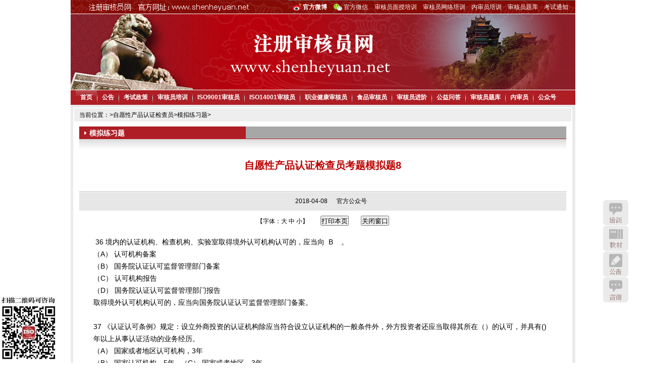

--- FILE ---
content_type: text/html
request_url: https://www.shenheyuan.net/ziyuanxing-lianxi/11270.html
body_size: 9862
content:
<!DOCTYPE html PUBLIC "-//W3C//DTD XHTML 1.0 Transitional//EN" "http://www.w3.org/TR/xhtml1/DTD/xhtml1-transitional.dtd">
<html xmlns="http://www.w3.org/1999/xhtml" xmlns:wb="http://open.weibo.com/wb">
<head>
<meta http-equiv="Content-Type" content="text/html; charset=gb2312" />
<title>自愿性产品认证检查员考题模拟题8_注册审核员网-CCAA注册审核员培训与审核员考试平台网站</title>
<meta name="keywords" content="自愿性产品认证检查员考题模拟题8" />
<meta name="description" content="自愿性产品认证检查员考题模拟题8" />
</head>
<body>
<!--main begin-->
<div class="main">
  <!--header begin-->
  <link href="/templets/images/style.css?version=2022062101" rel="stylesheet" media="screen"
      type="text/css"/>
<script src="/templets/images/jquery-1.4.2.js" type="text/javascript"></script>
<script src="/templets/images/global.js" type="text/javascript"></script>
<script>
var _hmt = _hmt || [];
(function() {
  var hm = document.createElement("script");
  hm.src = "https://hm.baidu.com/hm.js?3a4496f03ced6fc2b768082258b2a3c9";
  var s = document.getElementsByTagName("script")[0]; 
  s.parentNode.insertBefore(hm, s);
})();
</script>

<script>
    window.onload = function () {
        var oDiv = document.getElementById("topwx");
        var oContent = document.getElementById("topwn_content");
        oDiv.onmouseover = function () {
            oContent.style.display = "block";
            wbc.style.display = "none";
        }
        oContent.onmouseover = function () {
            oContent.style.display = "block";
            wbc.style.display = "none";
        }
        oContent.onmouseout = function () {
            oContent.style.display = "none";
        }
    }
</script>
<div class="header">
    <div class="top">
        <div class="top_lt txt03" style="display: none">注册审核员网  官方网址:www.shenheyuan.net</div>
        <div class="top_rt">
            <a href="https://www.shenheyuan.net/tongzhi/weibo.html" target="_blank"><b>官方微博</b></a>
            <font id="topwx">官方微信</font>
            <a href="https://www.shenheyuan.net/peixun/peixun.html" class="link01" target="_blank">审核员面授培训</a> &nbsp;&nbsp;
            <a href="https://www.shenheyuan.net/peixun/online.html" class="link01" target="_blank">审核员网络培训</a> &nbsp;&nbsp;
            <a href="https://www.shenheyuan.net/neishenyuen-peixun/neishenyuan.html" class="link01"
               target="_blank">内审员培训</a> &nbsp;&nbsp;
            <a href="https://xue.shenheyuan.net/" class="link01" target="_blank">审核员题库</a> &nbsp;&nbsp;
            <a href="https://www.shenheyuan.net/tongzhi/" class="link01" target="_blank">考试通知</a>
        </div>
        <div id="topwn_content" style="display:none;">
            <img src="https://www.shenheyuan.net/uploads/allimg/140601/1_140601002624_1.png"/>
            <p><b>微信号：</b>ccaa315<br/><b>功能介绍：</b>注册审核员考试，培训，考试与复习指导，相关提示信息</p>
        </div>
    </div>
    <div class="htitle"></div>
    <div class="menubar">
        <ul>
            <li class="now"><a href="https://www.shenheyuan.net" class="link01">首页</a></li>
            <li class="mult"></li>
            <li><a href="https://www.shenheyuan.net/news/" class="link01">公告</a>
                <div class="subnav">
                    <div class="innerpop"><span><a href="https://www.shenheyuan.net/xinwen/">行业新闻</a></span> <span><a
                            href="https://www.shenheyuan.net/tongzhi/">考试通知</a></span> <span><a
                            href="https://www.shenheyuan.net/chengji/">考试成绩查询</a></span> <span><a
                            href="https://www.shenheyuan.net/gonggao/">人员注册公告</a></span></div>
                </div>
            </li>
            <li class="mult"></li>
            <li><a href="https://www.shenheyuan.net/policy/" class="link01">考试政策</a>
                <div class="subnav">
                    <div class="innerpop"><span><a href="https://www.shenheyuan.net/zhengce/">政策解读</a></span><span><a
                            href="https://www.shenheyuan.net/zhinan/">考试指南</a></span> <span><a
                            href="https://www.shenheyuan.net/biaoge/">注册表格</a></span> <span><a
                            href="https://www.shenheyuan.net/zhucezhinan/">注册指南 </a></span></div>
                </div>
            </li>
            <li class="mult"></li>
            <li>
                <a href="https://www.shenheyuan.net/peixun/peixun.html" class="link01">审核员培训</a>
            </li>
            <li class="mult"></li>
            <li><a href="https://www.shenheyuan.net/QMS/" class="link01">ISO9001审核员</a>
                <div class="subnav">
                    <div class="innerpop"><span><a href="https://www.shenheyuan.net/QMS-dagang/">考试大纲</a></span> <span><a
                            href="https://www.shenheyuan.net/QMS-fuxi/">复习指南</a></span> <span><a
                            href="https://www.shenheyuan.net/QMS-kaoti/">历年考题</a></span> <span><a
                            href="https://www.shenheyuan.net/QMS-lianxi/">模拟练习题</a></span></div>
                </div>
            </li>
            <li class="mult"></li>
            <li><a href="https://www.shenheyuan.net/EMS/" class="link01">ISO14001审核员</a>
                <div class="subnav">
                    <div class="innerpop"><span><a href="https://www.shenheyuan.net/EMS-dagang/">考试大纲</a></span> <span><a
                            href="https://www.shenheyuan.net/EMS-fuxi/">复习指南</a></span> <span><a
                            href="https://www.shenheyuan.net/EMS-kaoti/">历年考题</a></span> <span><a
                            href="https://www.shenheyuan.net/EMS-lianxi/">模拟练习题</a></span></div>
                </div>
            </li>
            <li class="mult"></li>
            <li><a href="https://www.shenheyuan.net/OHSMS/" class="link01">职业健康审核员</a>
                <div class="subnav">
                    <div class="innerpop"><span><a href="https://www.shenheyuan.net/OHSMS-dagang/">考试大纲</a></span> <span><a
                            href="https://www.shenheyuan.net/OHSMS-fuxi/">复习指南</a></span> <span><a
                            href="https://www.shenheyuan.net/OHSMS-kaoti/">历年考题</a></span> <span><a
                            href="https://www.shenheyuan.net/OHSMS-lianxi/">模拟练习题</a></span></div>
                </div>
            </li>
            <li class="mult"></li>
            <li><a href="https://www.shenheyuan.net/FSMS/" class="link01">食品审核员</a>
                <div class="subnav">
                    <div class="innerpop"><span><a href="https://www.shenheyuan.net/FSMS-dagang/">考试大纲</a></span>
                        <span><a
                                href="https://www.shenheyuan.net/FSMS-fuxi/">复习指南</a></span> <span><a
                                href="https://www.shenheyuan.net/FSMS-kaoti/">历年考题</a></span> <span><a
                                href="https://www.shenheyuan.net/FSMS-lianxi/">模拟练习题</a></span></div>
                </div>
            </li>
            <li class="mult"></li>
            <li><a href="https://www.shenheyuan.net/jinjie/" class="link01">审核员进阶</a>
                <div class="subnav">
                    <div class="innerpop"><span><a
                            href="https://www.shenheyuan.net/mianshitongzhi/">高级面试通知</a></span><span><a
                            href="https://www.shenheyuan.net/shixi/">挂靠与实习</a></span> <span><a
                            href="https://www.shenheyuan.net/mianshijingyan/">面试经验</a></span> <span><a
                            href="https://www.shenheyuan.net/jingyan/">审核经验</a></span></div>
                </div>
            </li>
            <li class="mult"></li>
            <li>
                <a href="https://www.shenheyuan.net/ask/" class="link01">公益问答</a>
            </li>
            <li class="mult"></li>
            <li>
                <a href="https://xue.shenheyuan.net/" class="link01">审核员题库</a>
            </li>
            <li class="mult"></li>
            <li>
                <a href="https://www.shenheyuan.net/neishenyuan/" class="link01">内审员</a>
            </li>
            <li class="mult"></li>
            <li>
                <a href="https://www.shenheyuan.net/tongzhi/gongzhonghao.html" class="link01">公众号</a>
            </li>
        </ul>
    </div>
</div>
  <!--header end-->
  <!--content begin-->
  <div class="content">
    <div class="c_l" style="width:985px;">
      <div class="position"> 当前位置：<a href='https://www.shenheyuan.net/'></a>><a href='https://www.shenheyuan.net/ziyuanxing/'>自愿性产品认证检查员</a>><a href='https://www.shenheyuan.net/ziyuanxing-lianxi/'>模拟练习题</a>> </div>
      <div class="c_l_c" style="width:965px;" >
        <div class="c_l_c_1">
          <div class="title txt03 bold">模拟练习题</div>
        </div>
        <div class="c_l_c_2"><span class="txt07 bold"> 自愿性产品认证检查员考题模拟题8</span></div>
        <div class="c_l_c_3">
          <div style="float:left;width:570px; text-align:right; padding-right:180px;">2018-04-08&nbsp;&nbsp;&nbsp;&nbsp;&nbsp;&nbsp;<A href="https://www.shenheyuan.net/tongzhi/gongzhonghao.html" target="_blank">官方公众号</a> </div>
        </div>
        <div class="c_l_c_06_4 tc"> 【字体：<a href="#" onClick="Zoom.style.fontSize='16px';" class="navy">大</a> <a href="#" onClick="Zoom.style.fontSize='14px';" class="navy">中</a> <a href="#" onClick="Zoom.style.fontSize='12px';" class="navy">小</a>】
          &nbsp;&nbsp;&nbsp;&nbsp;&nbsp;&nbsp;
          <input type="button" name="print2" value="打印本页" onClick="javascript:window.print()" style="HEIGHT: 20px" class="btn"/>
          &nbsp;&nbsp;&nbsp;&nbsp;&nbsp;&nbsp;
          <input type="button" name="close2" value="关闭窗口" onClick="window.close()" style="HEIGHT: 20px" class="btn"/>
        </div>
        <div class="c_l_c_06_5" id="Zoom" style="font-size:14px;"> <p>&nbsp;36 境内的认证机构、检查机构、实验室取得境外认可机构认可的，应当向 &nbsp;B &nbsp; &nbsp;。</p>
<div>（A） 认可机构备案</div>
<div>（B） 国务院认证认可监督管理部门备案 &nbsp;&nbsp;</div>
<div>（C） 认可机构报告 &nbsp;</div>
<div>（D） 国务院认证认可监督管理部门报告</div>
<div>取得境外认可机构认可的，应当向国务院认证认可监督管理部门备案。</div>
<div>&nbsp;</div>
<div>37 《认证认可条例》规定：设立外商投资的认证机构除应当符合设立认证机构的一般条件外，外方投资者还应当取得其所在（）的认可，并具有()年以上从事认证活动的业务经历。</div>
<div>（A） 国家或者地区认可机构，3年</div>
<div>（B） 国家认可机构，5年 &nbsp; （C） 国家或者地区，3年</div>
<div>（D） 国家或者地区认可机构，5年</div>
<div>38 《认证认可条例》规定，国务院认证认可监督管理部门对认证机构的监督方式包括： &nbsp; &nbsp; &nbsp;。&mdash;&mdash;第51条</div>
<div>（A） 组织同行评议 &nbsp;&nbsp;</div>
<div>（B） 向被认证企业征求意见</div>
<div>（C） 对认证活动和认证结果进行抽查</div>
<div>（D） 要求认证机构以及与认证有关的检查机构、实验室报告业务活动情况</div>
<div>　第五章　监督管理</div>
<div>　　第五十一条　国务院认证认可监督管理部门可以采取：组织同行评议，向被认证企业征求意见，对认证活动和认证结果进行抽查，要求认证机构以及与认证有关的检查机构、实验室报告业务活动情况的方式，对其遵守本条例的情况进行监督。发现有违反本条例行为的，应当及时查处，涉及国务院有关部门职责的，应当及时通报有关部门。</div>
<div>39《认证认可条例》规定，国务院认证认可监督管理部门对指定的认证机构、检查机构、实验室的监督方式包括： &nbsp;ABC 。</div>
<div>（A）对其认证、检查、检测活动进行定期的检查</div>
<div>（B）对其认证、检查、检测活动进行不定期的检查</div>
<div>（C）指定的认证机构、检查机构、实验室，应当定期向国务院认证认可监督管理部门提交报告</div>
<div>（D）指定的认证机构、检查机构、实验室，不定期向国务院认证认可监督管理部门提交报告</div>
<div>第五十二条　国务院认证认可监督管理部门应当重点对指定的认证机构、检查机构、实验室进行监督：</div>
<div>①对其认证、检查、检测活动进行定期或者不定期的检查；</div>
<div>②指定的认证机构、检查机构、实验室，应当定期向国务院认证认可监督管理部门提交报告，并对报告的真实性负责。报告应当对从事列入目录产品认证、检查、检测活动的情况作出说明。</div>
<div>40 《认证认可条例》规定，国务院认证认可监督管理部门对认可机构的监督方式包括： A BC &nbsp; &nbsp;。</div>
<div>（A） 认可机构应当定期向国务院认证认可监督管理部门提交报告</div>
<div>（B） 国务院认证认可监督管理部门查阅认可活动档案资料</div>
<div>（C） 国务院认证认可监督管理部门向有关人员了解情况</div>
<div>（D） 国务院认证认可监督管理部门进行现场见证</div>
<div>第五十三条　认可机构应当①定期向国务院认证认可监督管理部门提交报告，并对报告的真实性负责；报告应当对认可机构执行认可制度的情况、从事认可活动的情况、从业人员的工作情况作出说明。</div>
<div>国务院认证认可监督管理部门应当对认可机构的报告作出评价，②并采取查阅认可活动档案资料、③向有关人员了解情况等方式，对认可机构实施监督。</div>
<div>41 任何单位和个人对认证认可违法行为，有权向 &nbsp; ABC &nbsp; 举报。</div>
<div>（A） 国务院认证认可监督管理部门</div>
<div>（B） 国务院认证认可监督管理部门授权的省、自治区、直辖市人民政府质量技术监督部门</div>
<div>（C） 国务院质量监督检验检疫部门设在地方的出入境检验检疫机构</div>
<div>（D） 认可机构</div>
<div>第56条：任何单位和个人对认证认可违法行为，有权向国务院认证认可监督管理部门和地方认证监督管理部门举报。国务院认证认可监督管理部门和地方认证监督管理部门应当及时调查处理，并为举报人保密。</div>
<div>备注：</div>
<div>第55条：国务院认证认可监督管理部门授权的省、自治区、直辖市人民政府质量技术监督部门和国务院质量监督检验检疫部门设在地方的出入境检验检疫机构，统称地方认证监督管理部门。</div>
<div>&nbsp;</div>
<div>42 《认证认可条例》规定，未经批准擅自从事认证活动的，予以取缔，处 &nbsp; C &nbsp; 的罚款；有违法所得的，没收违法所得。</div>
<div>（A） 1万元以上5万元以下 &nbsp;&nbsp;</div>
<div>（B） 5万元以上10万元以下</div>
<div>（C） 10万元以上50万元以下 &nbsp;&nbsp;</div>
<div>（D） 1万元以下</div>
<div>43 根据《认证认可条例》规定，认证机构在以下 A B C 情形之下会被责令停业整顿。</div>
<div>（A） 接受可能对认证活动的客观公正产生影响的资助</div>
<div>（B） 从事可能对认证活动的客观公正产生影响的产品开发、营销等活动</div>
<div>（C） 与认证委托人存在资产、管理方面的利益关系</div>
<div>（D） 曾经与认证委托人有上下级关系</div>
<div>第五十九条　认证机构①接受可能对认证活动的客观公正产生影响的资助，或者②从事可能对认证活动的客观公正产生影响的产品开发、营销等活动，或者③与认证委托人存在资产、管理方面的利益关系的，责令停业整顿；情节严重的，撤销批准文件，并予公布；有违法所得的，没收违法所得；构成犯罪的，依法追究刑事责任。</div>
<div>44 《认证认可条例》规定，认证机构出具虚假的认证结论，或者出具的认证结论严重失实的，应当给予 &nbsp; ABCD &nbsp; 的处罚。&mdash;&mdash;很严厉！！！</div>
<div>（A）撤销批准文件，并予公布</div>
<div>（B）对直接负责的主管人员和负有直接责任的认证人员，撤销其执业资格。构成犯罪的，依法追究刑事责任</div>
<div>（C）造成损害的，认证机构应当承担相应的赔偿责任</div>
<div>（D） 指定的认证机构同时撤销指定</div>
<div>&nbsp;</div>
<div>第六十二条 &nbsp;认证机构出具虚假的认证结论，或者出具的认证结论严重失实的：撤销批准文件，并予公布；对直接负责的主管人员和负有直接责任的认证人员，撤销其执业资格；构成犯罪的，依法追究刑事责任；造成损害的，认证机构应当承担相应的赔偿责任；指定的认证机构同时撤销指定。</div>
<div>45 按照《认证认可条例》的规定，认证人员从事认证活动，不在认证机构执业或者同时在两个以上认证机构执业的，应当给予 &nbsp;A B C &nbsp;的处罚。</div>
<div>（A） 责令改正</div>
<div>（B） 停止执业6个月以上2年以下</div>
<div>（C） 仍不改正的，撤销其执业资格 &nbsp;&nbsp;</div>
<div>（D） 罚款</div>
<div>认证人员从事认证活动，不在认证机构执业或者同时在两个以上认证机构执业的，责令改正，给予停止执业6个月以上2的以下的处罚；仍不改正的，撤销其执业资格, 在5年内，不得从事认证活动。</div>
<div>46 列入目录的产品未经认证，擅自出厂、销售、进口或者在其他经营活动中使用的，应当给予 &nbsp;ABC &nbsp; &nbsp;的处罚。</div>
<div>（A） 责令改正 &nbsp; （B） 处5万元以上20万元以下的罚款</div>
<div>（C） 有违法所得的，没收违法所得 &nbsp; （D） 吊销营业执照</div>
<div>&nbsp;第六十七条 &nbsp;列入目录的产品未经认证，擅自出厂、销售、进口或者在其他经营活动中使用的，责令改正，处5万元以上20万元以下的罚款，有违法所得的，没收违法所得。</div>
<div>47 《认证认可条例》规定：认证机构自行制定的认证标志的式样、文字和名称，与国家推行的认证标志相同或者近似的，责令限期改正；逾期未改正的，处 &nbsp; &nbsp; &nbsp;的罚款。C</div>
<div>（A） 1万元以上2万元以下 &nbsp; （B） 2万元以上5万元以下</div>
<div>（C） 2万元以上10万元以下 &nbsp; （D） 10万元以上</div>
<div>第六十一条 &nbsp;认证机构有下列情形之一的，责令限期改正；逾期未改正的，处2万元以上10万元以下的罚款：</div>
<div>48 《认证认可条例》规定，认证人员从事认证活动，不在认证机构执业或者同时在两个以上认证机构执业的，责令改正，给予停止执业6个月以上2年以下的处罚，仍不改正的， &nbsp;C &nbsp; &nbsp;其执业资格。</div>
<div>（A） 暂停 &nbsp; （B） 注销 &nbsp; （C） 撤销 &nbsp; （D） 核销</div>
<div>49 《认证认可条例》规定，依照《中华人民共和国产品质量法》等法律的规定查处的认证标志或者认证证书违法行为包括： &nbsp;ABC &nbsp; 。71条</div>
<div>（A） 伪造 &nbsp; （B） 冒用 &nbsp; （C） 买卖 &nbsp; （D） 转让</div>
<div>50 认证人员自被撤销执业资格之日起 &nbsp;D &nbsp; &nbsp;年内，认证人员注册机构不再受理其注册申请。</div>
<div>（A） 2 &nbsp; （B） 3 &nbsp; （C） 4 &nbsp; （D） 5</div>
<div>51 不适用《认证认可条例》的认证认可活动包括：ABCD &nbsp; &nbsp; 。</div>
<div>（A） 药品生产、经营企业质量管理规范认证</div>
<div>（B） 实验动物质量合格认证 &nbsp; （C） 军工产品的认证</div>
<div>（D） 从事军工产品校准、检测的实验室及其人员的认可</div>
<div>52 《认证及认证培训、咨询人员管理办法》规定：从事认证及认证培训、咨询活动的人员实施统一的执业资格注册制度。实施统一的执业资格注册的人员包括： &nbsp;ABCD &nbsp; 。</div>
<div>（A） 管理体系认证审核员 &nbsp; （B） 产品认证检查员</div>
<div>（C） 认证培训教员 &nbsp; （D） 认证咨询师</div>
<div>&nbsp; 从事评审、审核等认证活动的人员，应当经过认可机构注册后，方可从事相应的认证活动</div>
<div>第四条国家对管理体系认证审核员、产品认证检查员、认证培训教员和认证咨询师等从事认证及认证培训、咨询活动的人员实施统一的执业资格注册制度；对认证及认证培训、咨询人员的执业行为实行统一的监督管理</div>
<div>53 《认证证书和认证标志管理办法》规定：认证机构自行制定的认证标志应当自发布之日起 &nbsp; B &nbsp; 日内，报国家认监委备案。</div>
<div>（A） 10 &nbsp; （B） 30 &nbsp; （C） 60 &nbsp; （D） 90</div>
<div>54 《强制性产品认证机构、检查机构和实验室管理办法》规定：指定的认证机构、检查机构和实验室因出具虚假证明等违法行为被撤销指定的，其自被撤销指定之日 &nbsp;B &nbsp; &nbsp;年内不得申请指定。</div>
<div>（A） 1 &nbsp; （B） 3 &nbsp; （C） 5 &nbsp; （D） 10</div>
<div>55 《有机产品认证管理办法》所规定的有机产品，是指 &nbsp; &nbsp; &nbsp; 、 &nbsp; &nbsp; &nbsp; 、 &nbsp; &nbsp; &nbsp;过程符合有机产品国家标准的供人类消费、动物食用的产品。</div>
<div>（A） 生产、加工、销售 &nbsp; （B） 种植、生产、加工</div>
<div>（C） 生产、加工、贸易 &nbsp; （D） 养殖、加工、出口</div>
<div>56 按照《能源效率标识管理办法》的规定，国家对节能潜力大、使用面广的用能产品实行统一的能源效率标识制度，这种统一性体现在A BCD &nbsp; &nbsp; 方面。</div>
<div>（A） 国家制定并公布《中华人民共和国实行能源效率标识的产品目录》 &nbsp; （B） 确定统一适用的产品能效标准</div>
<div>（C） 确定统一适用的实施规则</div>
<div>（D） 确定统一适用的能源效率标识样式和规格</div>
<div>确定统一适用的产品能效标准、实施规则、能源效率标识样式和规格。&nbsp;</div>
<div>57 《认证培训机构管理办法》规定，国家认监委应当对认证培训机构实施监督检查。监督的方式包括： ABCD &nbsp; &nbsp; 。</div>
<div>（A） 年度报告审查 &nbsp; （B） 现场监督</div>
<div>（C） 对认证培训活动及结果进行抽查</div>
<div>（D） 向认证培训对象征求意见</div>
<div>监督方式包括：年度报告审查；现场监督；对认证培训活动及结果进行抽查；组织同行评议；向认证培训对象征求意见。&nbsp;</div>
<div>58 根据《实验室和检查机构资质认定管理办法》规定，资质认定的形式包括： &nbsp; &nbsp; &nbsp;。</div>
<div>（A） 计量认证 &nbsp; （B） 审查认可 &nbsp; （C） 实验室认可</div>
<div>（D） 实验室能力验证</div>
<div>59 《实验室和检查机构资质认定管理办法》规定，从事 ABCD &nbsp; &nbsp; 活动的机构应当通过资质认定。</div>
<div>（A） 为行政机关作出的行政决定提供具有证明作用的数据和结果的</div>
<div>（B） 为司法机关作出的裁决提供具有证明作用的数据和结果的</div>
<div>（C） 为仲裁机构作出的仲裁决定提供具有证明作用的数据和结果的</div>
<div>（D） 为社会公益活动提供具有证明作用的数据和结果的。为经济或者贸易关系人提供具有证明作用的数据和结果的</div>
<div>　　从事下列活动的机构应当通过资质认定：&nbsp;</div>
<div>　　（一）为行政机关作出的行政决定提供具有证明作用的数据和结果的；&nbsp;</div>
<div>　　（二）为司法机关作出的裁决提供具有证明作用的数据和结果的；&nbsp;</div>
<div>　　（三）为仲裁机构作出的仲裁决定提供具有证明作用的数据和结果的；&nbsp;</div>
<div>　　（四）为社会公益活动提供具有证明作用的数据和结果的；&nbsp;</div>
<div>　　（五）为经济或者贸易关系人提供具有证明作用的数据和结果的；&nbsp;</div>
<div>　　（六）其他法定需要通过资质认定的。&nbsp;</div>
<div>60 根据《认证咨询机构管理办法》的规定，以下关于认证咨询机构设立分支机构的表述， &nbsp; B &nbsp; 是正确的。</div>
<div>（A） 认证咨询机构向国家认监委备案</div>
<div>（B） 认证咨询机构向设立分支机构的所在地省级质量技术监督部门备案 &nbsp;&nbsp;</div>
<div>（C） 无需备案 &nbsp;&nbsp;</div>
<div>（D） 向中国认证认可协会备案</div>
<div>认证咨询机构设立分支机构，应当向设立分支机构的所在地省级质量技术监督部门备案。&nbsp;</div>
<div>61 中国合格评定国家认可委员会（英文缩写为：CNAS）是由国家认证认可监督管理委员会根据《认证认可条例》的规定，批准设立并授权的国家认可机构，统一负责对 &nbsp;ACD &nbsp; &nbsp;等相关机构（以下简称&ldquo;合格评定机构&rdquo;）的认可工作。</div>
<div>（A） 认证机构 &nbsp; （B） 咨询机构 &nbsp; （C） 实验室</div>
<div>（D） 检查机构</div>
<div>62 &nbsp;按照《认可标识和认可状态声明管理规则》的规定，CNAS 将根据获准认可的机构误用或滥用徽标、标识、认可证书以及误导宣传认可状态的情节轻重作出处理，包括：警告、暂停、撤销或提起法律诉讼。如果由于误用或滥用引起不良的影响，CNAS 将在 &nbsp;C &nbsp; &nbsp;上发布澄清声明。</div>
<div>（A） 报纸、杂志 &nbsp; （B） 广播、电视</div>
<div>（C） 有关的公开媒体 &nbsp; （D） CNAS网站</div>
<div>63 《公正性与保密规则》规定：CNAS对在认可过程中获得的有关申请人或获准认可的机构的商业、技术等信息负有保密责任。未经申请人或获认可机构的 &nbsp; &nbsp; &nbsp; &nbsp; &nbsp;---A----同意，CNAS均不对外透露其保密信息，但法律法规另有要求，或者需要履行法定责任的除外。</div>
<div>（A） 书面 &nbsp; （B） 口头 &nbsp; （C） 委托 &nbsp; （D） 特别</div>
<div>64 《申诉、投诉和争议处理规则》规定：申诉的提出与收到相关决定或处理措施的时间间隔不超过 B &nbsp; &nbsp; 个工作日。</div>
<div>（A） 5 &nbsp; （B） 10 &nbsp; （C） 15 &nbsp; （D） 20</div>
<div>65 作为对管理体系认证机构认可的基本准则，2007年发布并实施的《管理体系认证机构要求》等同转化自国际标准 A &nbsp; &nbsp; 。</div>
<div>（A） ISO/IEC 17021:2006 《合格评定 &nbsp;管理体系审核认证机构的要求》</div>
<div>（B） ISO/IEC 17011:2004 《合格评定 &nbsp;认可机构通用要求》</div>
<div>（C） ISO/IEC 17011:2004 《合格评定 &nbsp;管理体系审核认证机构的要求》</div>
<div>（D） ISO/IEC 17021:2006 《合格评定 认可机构通用要求》</div>
<div>66 在《管理体系认证机构要求》有关公正性的条款中明确，对公正性的威胁包括： ABCD &nbsp; &nbsp; 。</div>
<div>（A） 自身利益的威胁 &nbsp; （B） 自我评审的威胁</div>
<div>（C） 熟识（或信任）的威胁 &nbsp; （D） 胁迫的威胁</div>
<div>67 在《管理体系认证机构要求》有关认证决定责任的条款中明确， &nbsp; B &nbsp; 对与认证有关的决定（包括授予、保持、更新、扩大、缩小、暂停和撤销认证）负责，并应保持作出上述决定的权力。</div>
<div>（A） 认可机构 &nbsp; （B） 认证机构 &nbsp; （C） 政府监管部门</div>
<div>（D） 消费者</div>
<div>68 在《管理体系认证机构要求》中明确，符合认证要求的责任在于 &nbsp; D &nbsp; 。</div>
<div>（A） 认证机构 &nbsp; （B） 认可机构 &nbsp; （C） 政府监管部门</div>
<div>（D） 客户组织</div>
<div>69 &nbsp;在CNAS认可准则《产品认证机构通用要求》中规定，批准认证的范围，适用时包括： ABD &nbsp; &nbsp;。</div>
<div>（A） 获得认证的产品，可以按产品的类型或系列划分</div>
<div>（B） 每一或每类产品获得认证所依据的产品标准或其他规范性文件</div>
<div>（C） 获得认证产品的生产日期和有效期，</div>
<div>（D） 采用的认证制度</div>
<div>70 &nbsp;认证文件应能够明确下列内容：</div>
<div>a) 认证产品供方的名称和地址；</div>
<div>b) 批准认证的范围，适用时包括：</div>
<div>1) 获得认证的产品，可以按产品的类型或系列划分，</div>
<div>2) 每一或每类产品获得认证所依据的产品标准或其他规范性文件，</div>
<div>3) 采用的认证制度；</div>
<div>c) 认证的生效日期和有效期（适用时）。</div>
<div>■■71 《产品认证机构通用要求》中规定，认证机构应根据特定产品 &nbsp; D &nbsp; 的要求,采取一切必要步骤，评价与相关产品标准的符合性。</div>
<div>（A） 技术指标 &nbsp;&nbsp;</div>
<div>（B） 生产规模 &nbsp;&nbsp;</div>
<div>（C） 检验标准</div>
<div>（D） 认证制度</div>
<div>&nbsp;</div> </div>
        <div class="c_l_c_06_5">
          <div class="weixin"> <span>手机扫一扫<br />
            进行注册审核员考试咨询</span> <font><img src="https://www.shenheyuan.net/uploads/allimg/140601/1_140601002624_1.png" /></font>
            <p><b>微信号：</b>ccaa315<br />
              <b>功能介绍：</b>注册审核员 考试通知、培训信息；<br />
              认证机构挂靠、人员注册、复习题、模拟试题。 </p>
          </div>
          <ul>
            <li>上一篇：<a href='https://www.shenheyuan.net/ziyuanxing-lianxi/11269.html'>自愿性产品认证检查员考题模拟题7</a> </li>
            <li>下一篇：没有了 </li>
          </ul>
        </div>
        <div class="content_ad">
          <ul>
            <li>
            <script src='/plus/mytag_js.php?aid=9014' language='javascript'></script>
            </li>
            <li>
              <script src='/plus/mytag_js.php?aid=15' language='javascript'></script>
            </li>
            <li>
              <script src='/plus/mytag_js.php?aid=16' language='javascript'></script>
            </li>
            <li>
              <script src='/plus/mytag_js.php?aid=17' language='javascript'></script>
            </li>
          </ul>
        </div>
        <div class="article_footer">
          <div class="tm_box fl">
            <div class="tm_box_head">相关链接</div>
            <div class="tm_box_body">
              <ul class="list01">
                
                <li><a href="https://www.shenheyuan.net/ziyuanxing-lianxi/11269.html" title="自愿性产品认证检查员考题模拟题7"  target="_blank">自愿性产品认证检查员考题模拟题7</a><span class="date">2018-04-08</span></li>
                
                <li><a href="https://www.shenheyuan.net/ziyuanxing-lianxi/11268.html" title="自愿性产品认证检查员考题模拟题6"  target="_blank">自愿性产品认证检查员考题模拟题6</a><span class="date">2018-04-08</span></li>
                
                <li><a href="https://www.shenheyuan.net/ziyuanxing-lianxi/11267.html" title="自愿性产品认证检查员考题模拟题5"  target="_blank">自愿性产品认证检查员考题模拟题5</a><span class="date">2018-04-08</span></li>
                
                <li><a href="https://www.shenheyuan.net/ziyuanxing-lianxi/11266.html" title="自愿性产品认证检查员考题模拟题4"  target="_blank">自愿性产品认证检查员考题模拟题4</a><span class="date">2018-04-08</span></li>
                
                <li><a href="https://www.shenheyuan.net/ziyuanxing-lianxi/11265.html" title="自愿性产品认证检查员考题模拟题3"  target="_blank">自愿性产品认证检查员考题模拟题3</a><span class="date">2018-04-08</span></li>
                
                <li><a href="https://www.shenheyuan.net/ziyuanxing-lianxi/11264.html" title="自愿性产品认证检查员考题模拟题2"  target="_blank">自愿性产品认证检查员考题模拟题2</a><span class="date">2018-04-08</span></li>
                
                <li><a href="https://www.shenheyuan.net/ziyuanxing-lianxi/11263.html" title="自愿性产品认证检查员考题模拟题1"  target="_blank">自愿性产品认证检查员考题模拟题1</a><span class="date">2018-04-08</span></li>
                
              </ul>
            </div>
            <div class="cl"></div>
          </div>
          <div class="tm_box fr">
            <div class="tm_box_head">典型问题</div>
            <div class="tm_box_body">
              <ul class="list01">
                <li><a href="https://www.shenheyuan.net/ask/3807.html" target="_blank" class="link02" title="工作经历是要求在取得学历之后4年吗?"> 工作经历是要求在取得学历之后4年吗? </a><span class="date">2015-03-27</span></li><li><a href="https://www.shenheyuan.net/ask/3794.html" target="_blank" class="link02" title="2015年第2季度考试相关"> 2015年第2季度考试相关 </a><span class="date">2015-03-25</span></li><li><a href="https://www.shenheyuan.net/ask/3792.html" target="_blank" class="link02" title="我是大专学历能报考职业健康安全体系吗？"> 我是大专学历能报考职业健康安全体系吗？ </a><span class="date">2015-03-25</span></li><li><a href="https://www.shenheyuan.net/ask/3771.html" target="_blank" class="link02" title="求 审核员准考证打印操作方法"> 求 审核员准考证打印操作方法 </a><span class="date">2015-03-22</span></li><li><a href="https://www.shenheyuan.net/ask/3764.html" target="_blank" class="link02" title="一考一晋"> 一考一晋 </a><span class="date">2015-03-21</span></li><li><a href="https://www.shenheyuan.net/ask/3748.html" target="_blank" class="link02" title="基础知识已经通过，但未注册，可否考过审核之后再注册？"> 基础知识已经通过，但未注册，可否考过审核之后再注册？ </a><span class="date">2015-03-18</span></li><li><a href="https://www.shenheyuan.net/ask/3731.html" target="_blank" class="link02" title="报考QMS和EMS注册审核员学历条件？"> 报考QMS和EMS注册审核员学历条件？ </a><span class="date">2015-03-13</span></li><li><a href="https://www.shenheyuan.net/ask/3706.html" target="_blank" class="link02" title="2015年一季度基础知识考试内容和题型有 变化吗"> 2015年一季度基础知识考试内容和题型有 变化吗 </a><span class="date">2015-03-08</span></li><li><a href="https://www.shenheyuan.net/ask/3693.html" target="_blank" class="link02" title="工作经历不到四年，可以先进行培训学习吗？"> 工作经历不到四年，可以先进行培训学习吗？ </a><span class="date">2015-03-06</span></li><li><a href="https://www.shenheyuan.net/ask/3663.html" target="_blank" class="link02" title="质量体系实习审核员通过基础知识考试就能注册了，现在为什么还注册不上？"> 质量体系实习审核员通过基础知识考试就能注册了，现在为什么… </a><span class="date">2015-03-01</span></li><li><a href="https://www.shenheyuan.net/ask/3618.html" target="_blank" class="link02" title="报考食品审核员是需要学历和工作经验都满足？还是只需要满足一个？"> 报考食品审核员是需要学历和工作经验都满足？还是只需要满足… </a><span class="date">2015-02-15</span></li><li><a href="https://www.shenheyuan.net/ask/3614.html" target="_blank" class="link02" title="一考一晋是啥意思？"> 一考一晋是啥意思？ </a><span class="date">2015-02-14</span></li><li><a href="https://www.shenheyuan.net/ask/3579.html" target="_blank" class="link02" title="2015年考试计划"> 2015年考试计划 </a><span class="date">2015-01-27</span></li><li><a href="https://www.shenheyuan.net/ask/3527.html" target="_blank" class="link02" title="三体系审核员可以同一时间考试么"> 三体系审核员可以同一时间考试么 </a><span class="date">2014-12-29</span></li><li><a href="https://www.shenheyuan.net/ask/3481.html" target="_blank" class="link02" title="国家注册审核员教材的问题"> 国家注册审核员教材的问题 </a><span class="date">2014-11-29</span></li>
              </ul>
            </div>
            <div class="cl"></div>
          </div>
        </div>
      </div>
      <div class="cl"></div>
    </div>
    <div class="cl"></div>
  </div>
  <!--content end-->
  <!--footer begin-->
  <!--尾部-->
<div class="footer">
    <div class="footer_c">
        <div class="left">
            <p><strong>版权所有：注册审核员网</strong></p>
            <p>电子邮件：ccaa315@163.com&nbsp;&nbsp;&nbsp; 微信号：ccaa315&nbsp;&nbsp; &nbsp; 电话：13810875796</p>
            <p><strong>法律声明：</strong>严禁转载本站格式或内容《知识产权法》
                <a href="https://beian.miit.gov.cn" target="_blank" rel="nofollow">苏ICP备13008883号-1</a>
            </p>
        </div>

    </div>
    <script src="https://s5.cnzz.com/stat.php?id=2811565&web_id=2811565&show=pic"
            language="JavaScript"></script>
</div>

<!--左下角公众号-->
<div class="fixed_qr_code">
    <img src="https://www.shenheyuan.net/images/weixin.jpg" title="用手机微信扫一扫"/>
</div>

<!--右下角操作条-->
<div>
    <div id="zixun"><a title="培训" href="https://www.shenheyuan.net/peixun/peixun.html" target="_blank">培训</a></div>
    <div id="jiaocai"><a title="教材" href="https://xue.shenheyuan.net/" target="_blank">教材</a></div>
    <div id="hezuo"><a title="公告" href="https://www.shenheyuan.net/tongzhi/" target="_blank">公告</a></div>
    <div id="tiku">
        <a
                href="tencent://message/?Menu=yes&amp;amp;uin=800081717&amp;amp;Service=58&amp;amp;SigT=[base64]&amp;amp;SigU=30E5D5233A443AB2123DD05FE3004D0FB81572B63A307F431C85CFE0007E485CAE04B7F15CDF37A7D757CBC9B94C866115FE6A95962ED8854A2749B5FDB0EB341E9DD1BD0E96FBE9"
                target="_blank" title="咨询"
                rel=https://wpa.b.qq.com/cgi/wpa.php?key=XzgwMDA4MTcxN18xNDY3MTZfODAwMDgxNzE3Xw"nofollow">咨询</a>
    </div>
    <div id="gotopbtn"><a href="javascript:void(0)" title="返回顶部" rel="nofollow">返回顶部</a>
    </div>
    <script>
        // scroll to top
        function scroll2Top() {
            var s2t = $('#gotopbtn');
            $(window).scroll(function () {
                if ($(this).scrollTop() > 100) {
                    s2t.fadeIn()
                } else {
                    s2t.fadeOut()
                }
            });
            s2t.find('a').click(function () {
                $('body,html').animate({scrollTop: 0}, 'easeInSine');
                return false
            })
        }

        $(function () {
            scroll2Top();
        });

    </script>
</div>


  <!--footer end-->
</div>
<!--main end-->
</body>
</html>


--- FILE ---
content_type: text/html; charset=gb2312
request_url: https://www.shenheyuan.net/plus/mytag_js.php?aid=15
body_size: 99
content:
<!--
document.write("<a href=\"https://www.shenheyuan.net/peixun/online.html\" target=\"_blank\">推荐：2026年第一季度注册审核员（网络班）培训计划</a>");
-->


--- FILE ---
content_type: text/html; charset=gb2312
request_url: https://www.shenheyuan.net/plus/mytag_js.php?aid=17
body_size: 65
content:
<!--
document.write("<a href=\"https://xue.shenheyuan.net/\" target=\"_blank\">推荐：注册审核员电子考试题库软件</a>");
-->


--- FILE ---
content_type: text/css
request_url: https://www.shenheyuan.net/templets/images/global.css?version=2022062101
body_size: 2261
content:
@charset "gb2312";
/* CSS Document */
*{margin:0;padding:0;}
body{background:#fff;color:#000;font:12px/18px Arial, Helvetica, sans-serif, "宋体";}
img{border:0;}
ul{list-style:none;}
.cl{clear:both;font-size:0;line-height:0px;height:0px;}
a{color:#000;text-decoration:none;}

.bold{font-weight:bold;}
.red{color:#bc0100;}
.red2{color:#CE4A48}
.gray{color:gray;}
.green{color:green;}
.blue{color:blue;}
.tl{text-align:left;}
.tc{text-align:center;}
.tr{text-align:right;}
.input{border:1px solid #666;height:18px;line-height:18px;}
.input02{border:1px solid #666;background:#eee;}
.input03{border:1px solid #666;}
.fl{float:left;}
.fr{float:right;}

.border01{border:1px solid #666;}

.txt01{font-size:12px;color:#fff;}
.txt02{font-size:12px;color:#000;}
.txt03{font-size:14px;color:#fff;}
.txt04{font-size:14px;color:#000;}
.txt05{font-size:13px;color:#fff;}
.txt06{font-size:13px;color:#000;}
.txt07{font-size:14px;color:#bc0100;}

.bg01{background:#efefef;}

.w100{width:100px;}
.w180{width:180px;}
.w120{width:120px;}
.w200{width:200px;}
.w300{width:300px;}
.w400{width:400px;}
.w80{width:80px;}
.w60{width:60px;}

.mt5{margin-top:5px;}
.mt6{margin-top:6px;}
.mt7{margin-top:7px;}
.mt8{margin-top:8px;background:#ffffff; }
.mt10{margin-top:10px;}
.mr5{margin-right:5px;}
.mr8{margin-right:8px;}
.mr7{margin-right:7px;}
.mb5{margin-bottom:5px;}
.ml10{margin-left:10px;}
.ml5{margin-left:5px;}

.link01{font-size:12px;color:#fff;text-decoration:none;}
.link01:hover{text-decoration:underline;}
.link02{font-size:12px;color:#000;text-decoration:none;}
.link02:hover{text-decoration:underline;}
.link03{font-size:12px;color:#ae1e24;text-decoration:none;}
.link03:hover{text-decoration:underline;}
.link04{font-size:12px;color:blue;text-decoration:underline;}
.link05{font-size:12px;color: #333333;text-decoration:none; margin-right:5px;}
.link05:hover{text-decoration:underline;}

.box01{background:#fff;padding:3px;}
.box01 .box01_head{height:22px;border-bottom:1px solid #ae1e24;background:#ececec url('box01_t_bg.jpg') no-repeat; line-height:22px;position:relative;}
.box01 .title{position:absolute;top:2px;left:15px;font-size:14px;color:#fff;font-weight:bold;}
.box01 .more{position:absolute;right:10px;top:0px;}
.box01 .box01_body{padding:8px 5px;}
.box01 .box01_body ul li{height:20px;line-height:20px;position:relative;}
.box01 .box01_body ul li .date{position:absolute;top:-1px;right:10px;}

.box01 .tab2{height:24px;margin-top:8px;}
.box01 .tab2 a{height:20px;display:block;margin-left:1px;float:left;line-height:20px;background:#ececec;text-align:center;width:100%;}
.box01 .tab2 a.selected{background:#a7a7a7;}

.box02{background:#fff;border:1px solid #AF1D22;}
.box02 .box02_head{height:30px;background:#ae1e24;line-height:30px;position:relative;}
.box02 .title{position:absolute;top:2px;left:10px;font-size:14px;color:#fff;font-weight:bold;}
.box02 .title a{font-size:12px;color:#fff;}
.box02 .more{position:absolute;right:10px;top:0px;}
.box02 .box02_body{padding:8px 5px;}
.box02 .box02_body ul li{height:20px;line-height:20px;position:relative;}
.box02 .box02_body ul li .date{position:absolute;top:-1px;right:10px;}



.tab01{height:25px;border-bottom:1px solid #ae1e24}
.tab01 a{display:block;height:25px;background:#a7a7a7;float:left;line-height:25px;text-align:center;}
.tab01 a.selected{background:#ae1e24;font-weight:bold;}

.list01{padding:10px 5px;}
.list01 li{height:20px;text-align:left;background:url('dot02.gif') no-repeat 3px 9px;line-height:20px;padding-left:12px;position:relative;}
.list01 li a:hover{text-decoration:underline;}
.list01 li .date{position:absolute;top:0;right:0;}
.list01 li.line{background:url('line.gif') no-repeat center;}

.list02{padding:20px 10px;}

.list02 li{height:24px;text-align:left;line-height:24px;position:relative;}
.list02 li a{font-size:14px;}
.list02 li a.cat{color:#bc0100;}
.list02 li a.cat:hover{text-decoration:none;}
.list02 li .date{position:absolute;top:0;right:0;}
.list02 li.line{background:url('line.gif') no-repeat center;}

.list022{padding:10px 10px;}

.list022 li{height:24px;text-align:left;line-height:24px;position:relative;}
.list022 li a{font-size:14px;}
.list022 li a.cat{color:#bc0100;}
.list022 li a.cat:hover{text-decoration:none;}
.list022 li .date{position:absolute;top:0;right:0;}


.button01{height:28px;line-height:24px;}
.button02{background:url('button_bg2.gif') no-repeat;wdith:38px;height:19px;border:0px;color:#fff;line-height:19px;}

.main{width:1000px;margin:0 auto;}

/*header*/
.header{}
.header .top{height:27px;border-bottom:1px solid #fff;background:url('top_bg.jpg') no-repeat;position:relative;}
.header .top .top_lt{line-height:20px;height:27px;position:absolute;left:14px;top:4px !important;top:7px;}
.header .top .top_lt span{font-size:24px!important; font-size:14px;}
.header .top .top_rt{line-height:20px;position:absolute;right:14px;top:4px !important;top:7px;height:27px;}
.header .top .top_rt span{font-size:20px!important; font-size:14px;color:#fff;}
.header .top .top_rt font{font-weight:normal;background:url('ico_wx.png') no-repeat; padding-left:20px; padding-right:10px; color:#fff; cursor:pointer}
#topwn_content{ border:1px #dedede solid; background:#f5f5f5; position:absolute; top:28px; right:200px}
#topwn_content img{ float: left; width:77px; height:77px; padding-right:5px;}
#topwn_content p{ float:left; width:200px; padding:5px 5px 0 0}

.header .top .top_rt b{background:url('icon_wb.png') no-repeat; padding-left:20px; padding-right:10px; color:#fff; cursor:pointer}
#topwb_content{ border:1px #dedede solid; background:#f5f5f5; position:absolute; top:28px; right:266px}
#topwb_content img{ float: left; width:72px; height:72px; padding:5px 10px 0 5px;}
#topwb_content p{ float:left; width:120px; padding:5px 5px 0 0}
#topwb_content p b{ font-size:14px;padding:20px 0 0px 0; font-weight:normal;}

.header .htitle{height:150px;background:url('header_bg.jpg') no-repeat;border-bottom:1px solid #fff}

/*menubar*/
.menubar{height:29px;background:#ae1e24;padding:0;}
.menubar ul{padding-left:10px;}
.menubar ul li{height:29px;float:left;position:relative;z-index:89;}
.menubar ul li.mult{width:1px;background:url('menu_mult.gif');}
.menubar ul li.now,.menubar ul li.current{background:url('menu_bg1.gif') repeat-x;}
/*.menubar ul li a{display:block;float:left;}*/
.menubar ul li a.link01{display:block;padding:0 9px;height:29px;line-height:29px;float:left;font-weight:bold;}
.menubar ul li a.active,.menubar ul li a:hover{text-decoration:none;background:url('menu_bg2.gif') no-repeat center 27px;}


.menubar .subnav{display:none;top:30px;}
.menubar li.shownav .subnav{display:block;}
.menubar .teampop{display:none;top:30px;}
.menubar li.shownav .teampop{display:block;}

.menubar .subnav {position:absolute;z-index:99; width:108px;top:29px; left:0px;border-top:1px solid #000;}
.menubar .innerpop {display:block;width:104px;border-color:#be0d0d;border-width:1px 2px 2px;border-style:solid;background:#fff;}
.menubar .innerpop span {display:block;height:24px;margin:0 auto;overflow:hidden;line-height:24px;text-align:left;font-size:12px;font-weight:normal;border-bottom:1px solid #d5d5d5; width:100px;}
.menubar .innerpop span a {display:block;padding-left:6px;height:24px; width:94px; color:#be0d0d; line-height:24px;}
.menubar .innerpop span a:hover {color:#fff; background:#CC3333;text-decoration:none}
.menubar .innerpop span.popend {border-bottom:none;}
.menubar .teampop {position:absolute;width:213px;z-index:99;top:29px; left:0px;border-top:1px solid #000;}
.menubar .innerteam {display:block;width:209px;border-color:#be0d0d;border-width:1px 2px 2px;border-style:solid;background:#fff;overflow:hidden;}
.menubar .teamleft {float:left;width:104px;border-right:1px solid #be0d0d}
.menubar .teamright {float:right;width:104px;}
.menubar .innerteam span {display:block;height:24px;margin:0 auto;width:100px; overflow:hidden;line-height:24px;text-align:left;font-size:12px;font-weight:normal;border-bottom:1px solid #d5d5d5;}
.menubar .innerteam span a {display:block;width:94px;height:24px; padding-left:6px;color:#be0d0d;}
.menubar .innerteam span a:hover {color:#fff;background:#CC3333; text-decoration:none}
.menubar .innerteam span.popend {border-bottom:none;}

/*search*/
.header .search{height:24px;background:#d1d1d1;border-bottom:2px solid #c7c7c7;padding:3px;}
.header .search .submit{background:url('search_submit.gif');width:61px;height:21px;color:#fff;}
.header .search a{font-size:13px;text-decoration:underline;}


/*content*/
.content{background:#eaeaea;padding:5px;}

.footer .footer_t{height:14px;background:url('footer_t_bg.jpg');border-bottom:1px solid #683f3d;}
.footer .footer_c{border-top:1px solid #fed0d0;height:90px;background:#dfdfdf;padding:15px;}
.footer .footer_c .left{float: left;}
.footer .footer_c .right{float: right;}
.footer p{line-height:24px;}